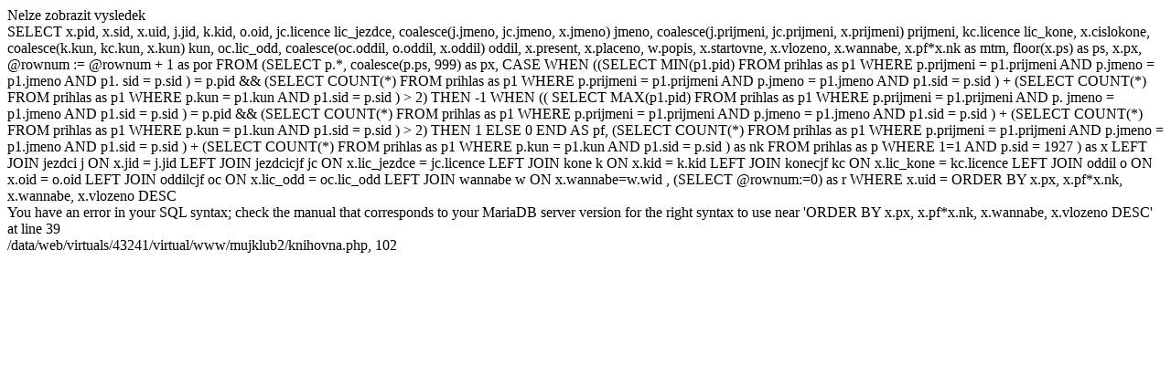

--- FILE ---
content_type: text/html; charset=windows-1250
request_url: https://jkmelnik.cz/?a=msoutez&sid=1927&bd=20141005
body_size: 659
content:
Nelze zobrazit vysledek <BR>
SELECT x.pid, x.sid, x.uid, j.jid, k.kid, o.oid,
         jc.licence lic_jezdce, coalesce(j.jmeno, jc.jmeno, x.jmeno) jmeno,
         coalesce(j.prijmeni, jc.prijmeni, x.prijmeni) prijmeni,
         kc.licence lic_kone,
         x.cislokone,
         coalesce(k.kun, kc.kun, x.kun) kun,
         oc.lic_odd,
         coalesce(oc.oddil, o.oddil, x.oddil) oddil,
       x.present, x.placeno, w.popis, x.startovne, x.vlozeno, x.wannabe,
       x.pf*x.nk as mtm, floor(x.ps) as ps, x.px, @rownum := @rownum + 1 as por

FROM (SELECT p.*, coalesce(p.ps, 999) as px, CASE WHEN ((SELECT MIN(p1.pid)
FROM prihlas as p1 WHERE p.prijmeni = p1.prijmeni AND p.jmeno = p1.jmeno AND p1.
sid = p.sid ) = p.pid  && (SELECT COUNT(*) FROM prihlas as p1 WHERE p.prijmeni =
p1.prijmeni AND p.jmeno = p1.jmeno AND p1.sid = p.sid ) + (SELECT COUNT(*) FROM
prihlas as p1 WHERE p.kun = p1.kun AND p1.sid = p.sid ) > 2) THEN -1 WHEN ((
SELECT MAX(p1.pid) FROM prihlas as p1 WHERE p.prijmeni = p1.prijmeni AND p.
jmeno = p1.jmeno AND p1.sid = p.sid ) = p.pid  && (SELECT COUNT(*) FROM prihlas
as p1 WHERE p.prijmeni = p1.prijmeni AND p.jmeno = p1.jmeno AND p1.sid = p.sid )
+ (SELECT COUNT(*) FROM prihlas as p1 WHERE p.kun = p1.kun AND p1.sid = p.sid )
> 2) THEN 1 ELSE 0 END AS pf,
(SELECT COUNT(*) FROM prihlas as p1 WHERE p.prijmeni = p1.prijmeni AND p.jmeno =
p1.jmeno AND p1.sid = p.sid ) + (SELECT COUNT(*) FROM prihlas as p1 WHERE p.kun
= p1.kun AND p1.sid = p.sid ) as nk

FROM prihlas as p
WHERE 1=1
  AND p.sid = 1927
) as x
     LEFT JOIN jezdci j ON x.jid = j.jid
     LEFT JOIN jezdcicjf jc ON x.lic_jezdce = jc.licence
     LEFT JOIN kone k ON x.kid = k.kid
     LEFT JOIN konecjf kc ON x.lic_kone = kc.licence
     LEFT JOIN oddil o ON x.oid = o.oid
     LEFT JOIN oddilcjf oc ON x.lic_odd = oc.lic_odd
     LEFT JOIN wannabe w ON x.wannabe=w.wid
     , (SELECT @rownum:=0) as r
WHERE x.uid = 
ORDER BY x.px, x.pf*x.nk, x.wannabe, x.vlozeno DESC
<BR>
You have an error in your SQL syntax; check the manual that corresponds to your MariaDB server version for the right syntax to use near 'ORDER BY x.px, x.pf*x.nk, x.wannabe, x.vlozeno DESC' at line 39
<BR>/data/web/virtuals/43241/virtual/www/mujklub2/knihovna.php, 102<BR>
